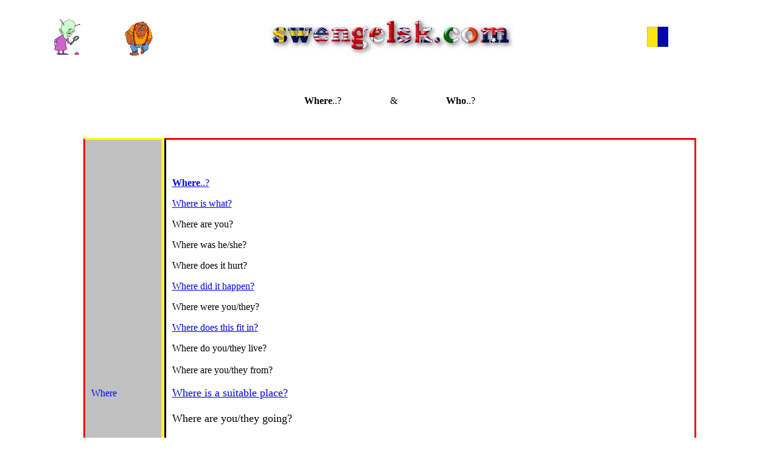

--- FILE ---
content_type: text/html
request_url: http://www.swengelsk.se/where-who.htm
body_size: 5358
content:
<!DOCTYPE html PUBLIC "-//W3C//DTD XHTML 1.0 Transitional//EN" "http://www.w3.org/TR/xhtml1/DTD/xhtml1-transitional.dtd">
<html dir="ltr" xmlns="http://www.w3.org/1999/xhtml">

<!-- #BeginTemplate "main-2026A.dwt" -->

<head>
<meta name="viewport" content="width=device-width, initial-scale=1"> 
<meta content="text/html; charset=windows-1252" http-equiv="Content-Type" />
<meta content="sv" http-equiv="Content-Language" />
<!-- #BeginEditable "doctitle" -->
<title>Where-var någonstans-Who-vem?</title>
<meta content="Översätt engelska, translate, Swedish, English" name="keywords" />
<meta content="translate Swedish English" name="Learn Swedish with English" />
<!-- #EndEditable -->

<link href="main.css" rel="stylesheet" type="text/css" />
<style type="text/css">

.style2 {
	text-align: center;
	font-family: Rockwell;
	font-size: medium;
}
.style3 {
	text-decoration: none;
}
.style4 {
	border-width: 0px;
	float: none;
}
.style6 {
	text-align: center;
}
.style7 {
	border-style: solid;
	border-width: 2px;
}
    .auto-style2 {
	font-size: large;
}
    .auto-style18 {
	margin-top: 0px;
}
    .auto-style27 {
	margin-bottom: 0px;
}
    .auto-style20 {
	border-width: 0px;
	vertical-align: middle;
	margin-left: 10px;
	margin-right: 10px;
}
    .auto-style35 {
	border-width: 0px;
	color: #FFFFFF;
	}
.auto-style36 {
	color: #FFFFFF;
}
    .auto-style37 {
	color: #FFFFFF;
	text-align: center;
}
    .auto-style43 {
	border-width: 0px;
}
    .auto-style44 {
	text-align: center;
	color: rgb(243, 51, 51);
	font-family: "Bradley Hand ITC";
	font-style: normal;
	letter-spacing: normal;
	text-indent: 0px;
	text-transform: none;
	word-spacing: 0px;
	white-space: normal;
	font-size: large;
}
    .auto-style45 {
	font-size: medium;
}
    </style>
</head>
<br>
<table align="center" style="width: 90%; height: 68px;" class="auto-style27">
<tr>
<td class="style6" style="width: 10%; height: 60px">
&nbsp;<a href="https://www.politico.com/magazine/story/2017/03/connections-trump-putin-russia-ties-chart-flynn-page-manafort-sessions-214868/" title="Trump and Russia"><img alt="" height="62" src="/images/Alien04.gif" style="border-width: 0px" width="46" /></a>&nbsp;&nbsp;&nbsp;&nbsp;&nbsp;&nbsp;&nbsp;&nbsp;&nbsp;&nbsp;&nbsp;&nbsp;&nbsp;&nbsp;&nbsp;&nbsp;&nbsp;
<a href="https://en.wikipedia.org/wiki/Business_projects_of_Donald_Trump_in_Russia" title="Trump and business in Russia">
<img class="style4" height="58" src="images/BEAR.GIF" width="46" /></a></td>
<td class="style6" style="width: 40%; height: 60px">
<strong><span style="font-family:&quot;Arial Rounded MT Bold&quot;;mso-ascii-font-family:
&quot;Arial Rounded MT Bold&quot;;mso-fareast-font-family:+mj-ea;mso-bidi-font-family:
+mj-cs;color:yellow;text-shadow:auto;language:sv"> 
&nbsp;&nbsp;&nbsp;&nbsp; 
</span></strong>&nbsp;&nbsp;&nbsp;&nbsp;&nbsp;&nbsp; &nbsp;<img height="64" src="images/logo2.jpg" width="406" /><strong><span style="font-family:&quot;Arial Rounded MT Bold&quot;;mso-ascii-font-family:
&quot;Arial Rounded MT Bold&quot;;mso-fareast-font-family:+mj-ea;mso-bidi-font-family:
+mj-cs;color:yellow;text-shadow:auto;language:sv">&nbsp;&nbsp; &nbsp;&nbsp;&nbsp;  
&nbsp;&nbsp;&nbsp; </span></strong></td>
<td class="style6" style="width: 10%; height: 60px">
<a href="https://www.reuters.com/investigates/special-report/usa-trump-property/" title="Trump and business . . ."><img alt="" height="33" src="images/kilo.gif" width="35" style="top: 45px; right: 115px; " class="style4" /></a>&nbsp;&nbsp;&nbsp;&nbsp;&nbsp;&nbsp;&nbsp;&nbsp;&nbsp;&nbsp;
&nbsp;&nbsp;&nbsp;&nbsp;&nbsp;
</td>
</tr>
<tr>
<td class="style6" style="width: 10%; height: 3px">
</td>
<td class="auto-style44" style="width: 40%; height: 3px; font-variant-ligatures: normal; font-variant-caps: normal; orphans: 2; widows: 2; -webkit-text-stroke-width: 0px; text-decoration-thickness: initial; text-decoration-style: initial; text-decoration-color: initial;">
	</td>
<td class="style6" style="width: 10%; height: 3px">
</td>
</tr>
</table>
<!-- #BeginEditable "Content" -->

<p style="text-align: center">&nbsp;</p>
<p style="text-align: center"><font face="Verdana">
<strong>Where</strong>..?&nbsp;&nbsp;&nbsp;&nbsp;&nbsp;&nbsp;&nbsp;&nbsp;&nbsp;&nbsp;&nbsp;&nbsp;&nbsp;&nbsp;&nbsp;&nbsp;&nbsp;&nbsp;&nbsp; </font>
&amp;<font face="Verdana">&nbsp;&nbsp;&nbsp;&nbsp;&nbsp;&nbsp;&nbsp;&nbsp;&nbsp;&nbsp;&nbsp;&nbsp;&nbsp;&nbsp;&nbsp;&nbsp;&nbsp;&nbsp;&nbsp;
<strong>Who</strong>..?<br />
</font></p>
<p style="text-align: center">&nbsp;</p>

	<table cellpadding="10" class="style5" style="width: 80%" align="center">
		<tr>
			<td bgcolor="#C0C0C0" style="border-left-style: solid; border-left-color: #FF0000; border-right-style: solid; border-right-color: #FFFF00; border-top-style: solid; border-top-color: #FFFF00; border-bottom-style: solid; border-bottom-color: #FF0000" width="42" class="auto-style23">
			<p class="auto-style23"><font color="#0000FF" face="Verdana">Where</font></p>
			</td>
			<td class="style10" style="border-left-style: solid; border-right-style: solid; border-right-color: #FF0000; border-top-style: solid; border-top-color: #FF0000; border-bottom-style: solid;" width="424">
			<p class="auto-style9"><font face="Verdana"><br class="auto-style23" /><span class="style13"><br class="auto-style23" /><a href="London.html"><strong><span class="auto-style23">
			Where</span></strong><span class="auto-style23">..?</span></a><br class="auto-style23" /></p>
			<p class="auto-style23"><font class="style13" face="Verdana"><a href="https://www.smögenbilder.com/">
			Where is what?</a></font></p>
			<p class="auto-style23">Where are you?</p>
			<p class="auto-style23"><font class="style13" face="Verdana">Where 
			was he/she?</font></p>
			<p class="auto-style23"><font class="style13" face="Verdana">Where 
			does it hurt?</font></p>
			<p class="auto-style23"><font class="style13" face="Verdana"><a href="IR-GREEN.html">
			Where did it happen?</a></font></p>
			<p class="auto-style23"><font class="style13" face="Verdana">Where 
			were you/they?</font></p>
			<p class="auto-style23"><font class="style13" face="Verdana"><a href="A/sanfrancisco.html">
			Where does this fit in?</a></font></p>
			<p class="auto-style9"><span class="auto-style23">Where do you/they 
			live?</span><br class="auto-style23" /><br class="auto-style23" /><span class="auto-style23">
			Where are you/they from?</span><br class="auto-style23" /><br class="auto-style23" /><font class="style13" face="Verdana" size="4"><a href="COOKING/Rattlesnake.html"><span class="auto-style23">
			Where is a suitable place?</span></a><span class="auto-style23"><br /><br />
			Where are you/they going?<br /><br /></span><font face="Verdana"><span class="auto-style23"><a href="Castle/Castle.html">
			Where did she/he come from?</a><br /><br /></span></font></font><span class="auto-style23">
			Where do you/they come from?</span><br class="auto-style23" /><br class="auto-style23" /><font class="style13" face="Verdana"><font face="Verdana"><span class="auto-style23">
			Where did they/you come from?</span></font></font></span></font></p>
			<p class="auto-style23"><font class="style13" face="Verdana">Where's 
			your/his/her/their home?</font></p>
			<p class="auto-style9"><font face="Verdana"><span class="auto-style23"><a href="Scotland.html">
			Where would be convenient for you?&nbsp;</a></span></font></p>
			<p class="auto-style23"><font class="style13" face="Verdana">Where 
			would you like me to hit you?</font></p>
			<p class="auto-style23">&nbsp;</p>
			<p class="auto-style12"><font face="Verdana"><span class="auto-style23"><!--webbot bot="HTMLMarkup" startspan --><BR><!--webbot bot="HTMLMarkup" endspan -->You 
			mean from </span><font color="#FF8000"><strong><span class="auto-style23">
			where</span></strong></font><span class="auto-style23"> I 
</span><a href="https://www.youtube.com/watch?v=hwZNL7QVJjE"><span class="auto-style23">
			stand</span></a><span class="auto-style23">?</span></font></p>
			<p class="auto-style23">&nbsp;</p>
			</td>
		</tr>
		<tr>
			<td bgcolor="#C0C0C0" style="border-left-style: solid; border-left-color: #FF0000; border-right-style: solid; border-right-color: #FFFF00; border-top-style: solid; border-top-color: #FFFF00; border-bottom-style: solid; border-bottom-color: #FF0000" width="42" class="auto-style23">
			<p class="auto-style23"><font color="#0000FF" face="Verdana">Who</font></p>
			</td>
			<td class="style10" style="border-left-style: solid; border-right-style: solid; border-right-color: #FF0000; border-top-style: solid; border-top-color: #FF0000; border-bottom-style: solid;" width="424">
			<p class="auto-style9"><font face="Verdana"><br class="auto-style23" /><br class="auto-style23" /><strong><span class="auto-style23">
			Who</span></strong><span class="auto-style23">..?</span><br class="auto-style23" /><br class="auto-style23" /><br class="auto-style23" /><span class="auto-style23">
			Who is it?</span></font><span class="auto-style23"> </span></p>
			<p class="auto-style23"><font class="style13" face="Verdana">Who did 
			it?</font></p>
			<p class="auto-style23"><font class="style13" face="Verdana">Who was 
			it?</font></p>
			<p class="auto-style23"><font face="Verdana">Who is that?</font></p>
			<p class="auto-style23"><font face="Verdana"><a href="language/gram1.html">
			Who are you?</a></font></p>
			<p class="auto-style23"><font face="Verdana">Who is it for?</font></p>
			<p class="auto-style23"><font class="style13" face="Verdana"><a href="Bil/Bilar.html">
			Who's driving?</a></font></p>
			<p class="auto-style23"><font class="style13" face="Verdana">Who's 
			done it?</font></p>
			<p class="auto-style23">Who's to blame?</p>
			<p class="auto-style23"><font face="Verdana">Who'll pick you up?</font></p>
			<p class="auto-style23"><font class="style13" face="Verdana">Who's 
			at fault here?</font></p>
			<p class="auto-style23"><font class="style13" face="Verdana">Who 
			took you there?</font></p>
			<p class="auto-style23"><font class="style13" face="Verdana">Who 
			pulled the plug?</font></p>
			<p class="auto-style23"><font class="style13" face="Verdana">Who are 
			you seeing?</font></p>
			<p class="auto-style23"><font class="style13" face="Verdana">Who is 
			it going to be?</font></p>
			<p class="auto-style23"><font class="style13" face="Verdana"><a href="Finances.html">
			Who's the beneficiary?</a></font></p>
			<p class="auto-style23"><font class="style13" face="Verdana">Who are 
			you/they dating?</font></p>
			<p class="auto-style23"><font class="style13" face="Verdana">Who are 
			you doing this for?</font></p>
			<p class="auto-style23"><font class="style13" face="Verdana"><a href="lit/books.html">
			Who is to blame for all this?</a></font></p>
			<p class="auto-style23"><font class="style13" face="Verdana">Who's 
			right and who's wrong?</font></p>
			<p class="auto-style23"><font class="style13" face="Verdana"><a href="language/Preposition/Prepos1.html">
			Who's going to pay for it/that?</a></font></p>
			<p class="auto-style23"><font class="style13" face="Verdana">Who 
			tapped that wire last night?</font></p>
			<p class="auto-style23"><font class="style13" face="Verdana">Who 
			talked you/him/her/them into this?</font></p>
			<p class="auto-style23">&nbsp;</p>
			<p class="auto-style23"><strong>Who</strong> could've done such a 
			thing?</p>
			<p class="auto-style23">&nbsp;</p>
			</td>
		</tr>
	</table>
<p style="text-align: center">&nbsp;</p>
<p style="text-align: center">&nbsp;</p>
<p style="text-align: center">&nbsp;</p>
<p style="text-align: center"><font face="Verdana">
<br />
<strong><a href="why-how.htm">Why</a></strong>..?&nbsp;&nbsp;&nbsp;&nbsp;&nbsp;&nbsp;&nbsp;&nbsp;&nbsp;&nbsp;&nbsp;&nbsp;&nbsp;&nbsp;
<strong><a href="why-how.html">How</a></strong>..?<br />
</font></p>
<p style="text-align: center">&nbsp;</p>
<p style="text-align: center">&nbsp;</p>

<!-- #EndEditable -->
<br />
<table style="width: 90%; height: 159px;" align="center">
<tr>
<td style="height: 90px; " class="auto-style37">
<a href="Dator/Helpdesk.WMV">
<img alt="" class="auto-style43" height="80" src="images/quest_mark.png" width="56" style="float: right" /></a></td>
<td class="style6" style="height: 90px; ">
<strong>
<span style="font-family:&quot;Arial Rounded MT Bold&quot;;mso-ascii-font-family:
&quot;Arial Rounded MT Bold&quot;;mso-fareast-font-family:+mj-ea;mso-bidi-font-family:
+mj-cs;color:yellow;text-shadow:auto;language:sv">
	<a href="https://www.youtube.com/watch?v=0ocLSMB-o2g&amp;list=RD0ocLSMB-o2g&amp;start_radio=1">
<img class="auto-style35" height="55" src="images/spoonbird.gif" width="52" /></a></span></strong><td class="style6" style="height: 90px; ">
<strong>
<span style="font-family:&quot;Arial Rounded MT Bold&quot;;mso-ascii-font-family:
&quot;Arial Rounded MT Bold&quot;;mso-fareast-font-family:+mj-ea;mso-bidi-font-family:
+mj-cs;color:yellow;text-shadow:auto;language:sv">
<a href="https://www.google.se/maps/uv?hl=sv&amp;pb=!1s0x4645bbb526c89357%3A0x167d4d8c1d16c06c!3m1!7e115!4shttps%3A%2F%2Flh5.googleusercontent.com%2Fp%2FAF1QipPLsQi2WTAw6Ll56F6qwn46dwQZcWHsDrNuY3oh%3Dw241-h160-k-no!5zInN3ZW5nZWxzayIgLSBTw7ZrIHDDpSBHb29nbGU!15sCgIgAQ&amp;imagekey=!1e2!2s1a-3kfOsGmLWn9yloTqtng&amp;sa=X&amp;ved=2ahUKEwiZ6abcr6raAhVUiKYKHWZQDTIQoiowEnoFCAAQhQE" title="Swedish West Coast-Bohuslän-Smögen">
<img class="auto-style35" height="57" src="images/anchor2.gif" width="49" /></a></span></strong><td class="style6" style="height: 90px; ">
	<span style="font-family:&quot;Arial Rounded MT Bold&quot;;mso-ascii-font-family:
&quot;Arial Rounded MT Bold&quot;;mso-fareast-font-family:+mj-ea;mso-bidi-font-family:
+mj-cs;color:yellow;text-shadow:auto;language:sv">
	<strong>
	<a href="lit/Debatt/eager_eagle_pub-24.html">
	<img class="auto-style35" height="174" src="/images/AvatarMiaVik1.jpg" width="174" /></a><br />
	<br />
	<img alt="" height="22" src="images/bows.gif" width="146" /></strong><td class="style6" style="height: 90px; ">
	<a href="https://swengelsk.se/Information.html">
	<img alt="" class="style4" height="54" src="images/anchor2v.jpg" width="46" /></a><td class="style6" style="height: 90px; ">
<strong>
<span style="font-family:&quot;Arial Rounded MT Bold&quot;;mso-ascii-font-family:
&quot;Arial Rounded MT Bold&quot;;mso-fareast-font-family:+mj-ea;mso-bidi-font-family:
+mj-cs;color:yellow;text-shadow:auto;language:sv">
	<a href="https://www.youtube.com/watch?v=mJABsIku6C4" title="Beatles Songs">
<img class="auto-style35" height="56" src="images/spoonbirdL.gif" width="52" /></a></span></strong><td style="height: 90px; " class="auto-style2">
	<a href="https://swengelsk.se/boats/tamp.html" title="rope tamp  rep tågvirke  mooring">
<img alt="" class="auto-style35" height="37" src="images/tamp002.jpg" width="68" /></a></td>
<tr>
<td style="height: 11px; " class="auto-style36">
	</td>
<td class="style6" style="height: 11px; ">
	<td class="style6" style="height: 11px; ">
	<td class="style6" style="height: 11px; ">
	<td class="style6" style="height: 11px; ">
	<td class="style6" style="height: 11px; ">
	<td style="height: 11px; " class="auto-style2">
	</td>
<tr>
<td style="height: 70px; ">
<a href="https://swengelsk.se/dict1.html" title="Glossary-Ordlista">
<img class="auto-style20" src="images/glasses.gif" style="float: right" height="52" width="57" /></a></td>
<td class="style6" style="height: 70px; ">
<br />
	<td class="style6" style="height: 70px; ">
	<a href="https://www.youtube.com/watch?v=3e2EWj52sNM" title="New Orleans Blues">
	<img alt="" height="100" src="images/Knot_anchor.gif" width="31" class="style4" /></a><td class="style6" style="height: 70px; ">
	<strong>
	<span style="font-family:&quot;Arial Rounded MT Bold&quot;;mso-ascii-font-family:
&quot;Arial Rounded MT Bold&quot;;mso-fareast-font-family:+mj-ea;mso-bidi-font-family:
+mj-cs;color:yellow;text-shadow:auto;language:sv">
	&nbsp;&nbsp;&nbsp;&nbsp;&nbsp; &nbsp;&nbsp;&nbsp;&nbsp;&nbsp;&nbsp; &nbsp;&nbsp; &nbsp;&nbsp;&nbsp;&nbsp; </span></strong>&nbsp;&nbsp;&nbsp;&nbsp;&nbsp;&nbsp;&nbsp;&nbsp;&nbsp;&nbsp;&nbsp; <img alt="" height="65" src="images/logistic1.jpg" width="260" />&nbsp;&nbsp;&nbsp;&nbsp;&nbsp;<strong><span style="font-family:&quot;Arial Rounded MT Bold&quot;;mso-ascii-font-family:
&quot;Arial Rounded MT Bold&quot;;mso-fareast-font-family:+mj-ea;mso-bidi-font-family:
+mj-cs;color:yellow;text-shadow:auto;language:sv">&nbsp;&nbsp;&nbsp;&nbsp;&nbsp;&nbsp;&nbsp;&nbsp;&nbsp;&nbsp;&nbsp;&nbsp;&nbsp;&nbsp;&nbsp;&nbsp;&nbsp; &nbsp;&nbsp;  
	&nbsp;</span></strong><br />
	<span style="color: rgb(0, 0, 0); font-family: Rockwell; font-style: normal; font-variant-ligatures: normal; font-variant-caps: normal; font-weight: 400; letter-spacing: normal; orphans: 2; text-align: center; text-indent: 0px; text-transform: none; widows: 2; word-spacing: 0px; -webkit-text-stroke-width: 0px; white-space: normal; text-decoration-thickness: initial; text-decoration-style: initial; text-decoration-color: initial; display: inline !important; float: none;" class="auto-style45">
	&nbsp;&nbsp;&nbsp;
	© Swengelsk, KB ®</span><br class="auto-style45" style="border-style: solid; border-color: rgb(255, 255, 255); color: rgb(0, 0, 0); font-family: Rockwell; font-style: normal; font-variant-ligatures: normal; font-variant-caps: normal; font-weight: 400; letter-spacing: normal; orphans: 2; text-align: center; text-indent: 0px; text-transform: none; widows: 2; word-spacing: 0px; -webkit-text-stroke-width: 0px; white-space: normal; text-decoration-thickness: initial; text-decoration-style: initial; text-decoration-color: initial;" />
	&nbsp;
	<a href="mailto:webmaster@swengelsk.com?subject=Datortest" style="font-family: Rockwell; font-size: small; font-style: normal; font-variant-ligatures: normal; font-variant-caps: normal; font-weight: 400; letter-spacing: normal; orphans: 2; text-align: center; text-indent: 0px; text-transform: none; widows: 2; word-spacing: 0px; -webkit-text-stroke-width: 0px; white-space: normal;">
	webmaster</a><td class="style6" style="height: 70px; ">
	<a href="https://www.youtube.com/watch?v=3JWTaaS7LdU" title="I Will Allways Love You">
	<img alt="" height="82" src="images/Knot_anchor.gif" width="26" class="style4" /></a><td class="style6" style="height: 70px; ">
	<br />
	<td style="height: 70px; " class="auto-style2">
	<strong>
<span style="display: inline !important; float: none; background-color: transparent; color: rgb(0, 0, 0); font-family: Rockwell; font-size: 16px; font-style: normal; font-variant: normal; font-weight: 400; letter-spacing: normal; orphans: 2; text-align: center; text-decoration: none; text-indent: 0px; text-transform: none; -webkit-text-stroke-width: 0px; white-space: normal; word-spacing: 0px;">
	<a href="https://swengelsk.se/Logistic/TimeDat.htm">
<img class="auto-style20" height="72" src="images/CLOCK2.gif" width="57" style="float: none" /></a></span></strong></td>
<!-- #EndTemplate -->


--- FILE ---
content_type: text/css
request_url: http://www.swengelsk.se/main.css
body_size: 336
content:
/* CSS layout */
#masthead {
	background-image: url('logo2.jpg');	
background-position: center;
	background-repeat: no-repeat;
	top: 20px;
	width: auto;
	height: 72px;
}
#page_content {
	background-position: center center;
	margin: 11px auto auto auto;
	width: 90%;
	text-align: center;
}
#footer {
background-image: url('logistic1.jpg');
	background-position: center;
	background-repeat: no-repeat;
	height: 118px;
}
